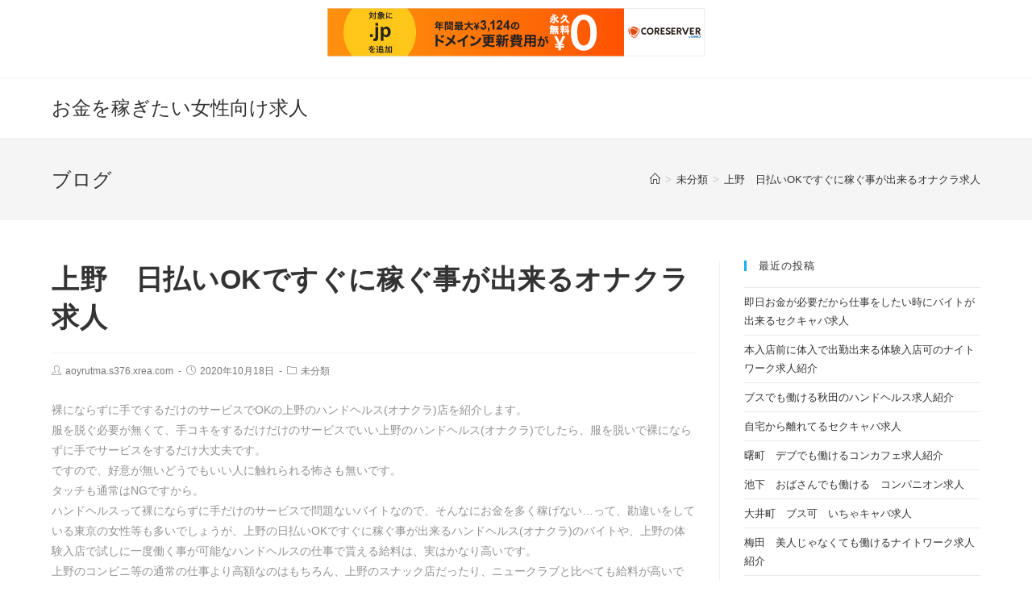

--- FILE ---
content_type: text/html; charset=UTF-8
request_url: http://aoyrutma.s376.xrea.com/?p=1834
body_size: 9874
content:
 
<!DOCTYPE html>
<html class="html" lang="ja" itemscope itemtype="http://schema.org/WebPage">
<head>
	<meta charset="UTF-8">
	<link rel="profile" href="https://gmpg.org/xfn/11">

	<title>上野　日払いOKですぐに稼ぐ事が出来るオナクラ求人 &#8211; お金を稼ぎたい女性向け求人</title>
<meta name='robots' content='max-image-preview:large' />
<meta name="viewport" content="width=device-width, initial-scale=1"><link rel="alternate" type="application/rss+xml" title="お金を稼ぎたい女性向け求人 &raquo; フィード" href="http://aoyrutma.s376.xrea.com/?feed=rss2" />
<link rel="alternate" type="application/rss+xml" title="お金を稼ぎたい女性向け求人 &raquo; コメントフィード" href="http://aoyrutma.s376.xrea.com/?feed=comments-rss2" />
<script type="text/javascript">
window._wpemojiSettings = {"baseUrl":"https:\/\/s.w.org\/images\/core\/emoji\/14.0.0\/72x72\/","ext":".png","svgUrl":"https:\/\/s.w.org\/images\/core\/emoji\/14.0.0\/svg\/","svgExt":".svg","source":{"concatemoji":"http:\/\/aoyrutma.s376.xrea.com\/wp-includes\/js\/wp-emoji-release.min.js?ver=6.2.8"}};
/*! This file is auto-generated */
!function(e,a,t){var n,r,o,i=a.createElement("canvas"),p=i.getContext&&i.getContext("2d");function s(e,t){p.clearRect(0,0,i.width,i.height),p.fillText(e,0,0);e=i.toDataURL();return p.clearRect(0,0,i.width,i.height),p.fillText(t,0,0),e===i.toDataURL()}function c(e){var t=a.createElement("script");t.src=e,t.defer=t.type="text/javascript",a.getElementsByTagName("head")[0].appendChild(t)}for(o=Array("flag","emoji"),t.supports={everything:!0,everythingExceptFlag:!0},r=0;r<o.length;r++)t.supports[o[r]]=function(e){if(p&&p.fillText)switch(p.textBaseline="top",p.font="600 32px Arial",e){case"flag":return s("\ud83c\udff3\ufe0f\u200d\u26a7\ufe0f","\ud83c\udff3\ufe0f\u200b\u26a7\ufe0f")?!1:!s("\ud83c\uddfa\ud83c\uddf3","\ud83c\uddfa\u200b\ud83c\uddf3")&&!s("\ud83c\udff4\udb40\udc67\udb40\udc62\udb40\udc65\udb40\udc6e\udb40\udc67\udb40\udc7f","\ud83c\udff4\u200b\udb40\udc67\u200b\udb40\udc62\u200b\udb40\udc65\u200b\udb40\udc6e\u200b\udb40\udc67\u200b\udb40\udc7f");case"emoji":return!s("\ud83e\udef1\ud83c\udffb\u200d\ud83e\udef2\ud83c\udfff","\ud83e\udef1\ud83c\udffb\u200b\ud83e\udef2\ud83c\udfff")}return!1}(o[r]),t.supports.everything=t.supports.everything&&t.supports[o[r]],"flag"!==o[r]&&(t.supports.everythingExceptFlag=t.supports.everythingExceptFlag&&t.supports[o[r]]);t.supports.everythingExceptFlag=t.supports.everythingExceptFlag&&!t.supports.flag,t.DOMReady=!1,t.readyCallback=function(){t.DOMReady=!0},t.supports.everything||(n=function(){t.readyCallback()},a.addEventListener?(a.addEventListener("DOMContentLoaded",n,!1),e.addEventListener("load",n,!1)):(e.attachEvent("onload",n),a.attachEvent("onreadystatechange",function(){"complete"===a.readyState&&t.readyCallback()})),(e=t.source||{}).concatemoji?c(e.concatemoji):e.wpemoji&&e.twemoji&&(c(e.twemoji),c(e.wpemoji)))}(window,document,window._wpemojiSettings);
</script>
<style type="text/css">
img.wp-smiley,
img.emoji {
	display: inline !important;
	border: none !important;
	box-shadow: none !important;
	height: 1em !important;
	width: 1em !important;
	margin: 0 0.07em !important;
	vertical-align: -0.1em !important;
	background: none !important;
	padding: 0 !important;
}
</style>
	<link rel='stylesheet' id='wp-block-library-css' href='http://aoyrutma.s376.xrea.com/wp-includes/css/dist/block-library/style.min.css?ver=6.2.8' type='text/css' media='all' />
<style id='wp-block-library-theme-inline-css' type='text/css'>
.wp-block-audio figcaption{color:#555;font-size:13px;text-align:center}.is-dark-theme .wp-block-audio figcaption{color:hsla(0,0%,100%,.65)}.wp-block-audio{margin:0 0 1em}.wp-block-code{border:1px solid #ccc;border-radius:4px;font-family:Menlo,Consolas,monaco,monospace;padding:.8em 1em}.wp-block-embed figcaption{color:#555;font-size:13px;text-align:center}.is-dark-theme .wp-block-embed figcaption{color:hsla(0,0%,100%,.65)}.wp-block-embed{margin:0 0 1em}.blocks-gallery-caption{color:#555;font-size:13px;text-align:center}.is-dark-theme .blocks-gallery-caption{color:hsla(0,0%,100%,.65)}.wp-block-image figcaption{color:#555;font-size:13px;text-align:center}.is-dark-theme .wp-block-image figcaption{color:hsla(0,0%,100%,.65)}.wp-block-image{margin:0 0 1em}.wp-block-pullquote{border-bottom:4px solid;border-top:4px solid;color:currentColor;margin-bottom:1.75em}.wp-block-pullquote cite,.wp-block-pullquote footer,.wp-block-pullquote__citation{color:currentColor;font-size:.8125em;font-style:normal;text-transform:uppercase}.wp-block-quote{border-left:.25em solid;margin:0 0 1.75em;padding-left:1em}.wp-block-quote cite,.wp-block-quote footer{color:currentColor;font-size:.8125em;font-style:normal;position:relative}.wp-block-quote.has-text-align-right{border-left:none;border-right:.25em solid;padding-left:0;padding-right:1em}.wp-block-quote.has-text-align-center{border:none;padding-left:0}.wp-block-quote.is-large,.wp-block-quote.is-style-large,.wp-block-quote.is-style-plain{border:none}.wp-block-search .wp-block-search__label{font-weight:700}.wp-block-search__button{border:1px solid #ccc;padding:.375em .625em}:where(.wp-block-group.has-background){padding:1.25em 2.375em}.wp-block-separator.has-css-opacity{opacity:.4}.wp-block-separator{border:none;border-bottom:2px solid;margin-left:auto;margin-right:auto}.wp-block-separator.has-alpha-channel-opacity{opacity:1}.wp-block-separator:not(.is-style-wide):not(.is-style-dots){width:100px}.wp-block-separator.has-background:not(.is-style-dots){border-bottom:none;height:1px}.wp-block-separator.has-background:not(.is-style-wide):not(.is-style-dots){height:2px}.wp-block-table{margin:0 0 1em}.wp-block-table td,.wp-block-table th{word-break:normal}.wp-block-table figcaption{color:#555;font-size:13px;text-align:center}.is-dark-theme .wp-block-table figcaption{color:hsla(0,0%,100%,.65)}.wp-block-video figcaption{color:#555;font-size:13px;text-align:center}.is-dark-theme .wp-block-video figcaption{color:hsla(0,0%,100%,.65)}.wp-block-video{margin:0 0 1em}.wp-block-template-part.has-background{margin-bottom:0;margin-top:0;padding:1.25em 2.375em}
</style>
<link rel='stylesheet' id='classic-theme-styles-css' href='http://aoyrutma.s376.xrea.com/wp-includes/css/classic-themes.min.css?ver=6.2.8' type='text/css' media='all' />
<style id='global-styles-inline-css' type='text/css'>
body{--wp--preset--color--black: #000000;--wp--preset--color--cyan-bluish-gray: #abb8c3;--wp--preset--color--white: #ffffff;--wp--preset--color--pale-pink: #f78da7;--wp--preset--color--vivid-red: #cf2e2e;--wp--preset--color--luminous-vivid-orange: #ff6900;--wp--preset--color--luminous-vivid-amber: #fcb900;--wp--preset--color--light-green-cyan: #7bdcb5;--wp--preset--color--vivid-green-cyan: #00d084;--wp--preset--color--pale-cyan-blue: #8ed1fc;--wp--preset--color--vivid-cyan-blue: #0693e3;--wp--preset--color--vivid-purple: #9b51e0;--wp--preset--gradient--vivid-cyan-blue-to-vivid-purple: linear-gradient(135deg,rgba(6,147,227,1) 0%,rgb(155,81,224) 100%);--wp--preset--gradient--light-green-cyan-to-vivid-green-cyan: linear-gradient(135deg,rgb(122,220,180) 0%,rgb(0,208,130) 100%);--wp--preset--gradient--luminous-vivid-amber-to-luminous-vivid-orange: linear-gradient(135deg,rgba(252,185,0,1) 0%,rgba(255,105,0,1) 100%);--wp--preset--gradient--luminous-vivid-orange-to-vivid-red: linear-gradient(135deg,rgba(255,105,0,1) 0%,rgb(207,46,46) 100%);--wp--preset--gradient--very-light-gray-to-cyan-bluish-gray: linear-gradient(135deg,rgb(238,238,238) 0%,rgb(169,184,195) 100%);--wp--preset--gradient--cool-to-warm-spectrum: linear-gradient(135deg,rgb(74,234,220) 0%,rgb(151,120,209) 20%,rgb(207,42,186) 40%,rgb(238,44,130) 60%,rgb(251,105,98) 80%,rgb(254,248,76) 100%);--wp--preset--gradient--blush-light-purple: linear-gradient(135deg,rgb(255,206,236) 0%,rgb(152,150,240) 100%);--wp--preset--gradient--blush-bordeaux: linear-gradient(135deg,rgb(254,205,165) 0%,rgb(254,45,45) 50%,rgb(107,0,62) 100%);--wp--preset--gradient--luminous-dusk: linear-gradient(135deg,rgb(255,203,112) 0%,rgb(199,81,192) 50%,rgb(65,88,208) 100%);--wp--preset--gradient--pale-ocean: linear-gradient(135deg,rgb(255,245,203) 0%,rgb(182,227,212) 50%,rgb(51,167,181) 100%);--wp--preset--gradient--electric-grass: linear-gradient(135deg,rgb(202,248,128) 0%,rgb(113,206,126) 100%);--wp--preset--gradient--midnight: linear-gradient(135deg,rgb(2,3,129) 0%,rgb(40,116,252) 100%);--wp--preset--duotone--dark-grayscale: url('#wp-duotone-dark-grayscale');--wp--preset--duotone--grayscale: url('#wp-duotone-grayscale');--wp--preset--duotone--purple-yellow: url('#wp-duotone-purple-yellow');--wp--preset--duotone--blue-red: url('#wp-duotone-blue-red');--wp--preset--duotone--midnight: url('#wp-duotone-midnight');--wp--preset--duotone--magenta-yellow: url('#wp-duotone-magenta-yellow');--wp--preset--duotone--purple-green: url('#wp-duotone-purple-green');--wp--preset--duotone--blue-orange: url('#wp-duotone-blue-orange');--wp--preset--font-size--small: 13px;--wp--preset--font-size--medium: 20px;--wp--preset--font-size--large: 36px;--wp--preset--font-size--x-large: 42px;--wp--preset--spacing--20: 0.44rem;--wp--preset--spacing--30: 0.67rem;--wp--preset--spacing--40: 1rem;--wp--preset--spacing--50: 1.5rem;--wp--preset--spacing--60: 2.25rem;--wp--preset--spacing--70: 3.38rem;--wp--preset--spacing--80: 5.06rem;--wp--preset--shadow--natural: 6px 6px 9px rgba(0, 0, 0, 0.2);--wp--preset--shadow--deep: 12px 12px 50px rgba(0, 0, 0, 0.4);--wp--preset--shadow--sharp: 6px 6px 0px rgba(0, 0, 0, 0.2);--wp--preset--shadow--outlined: 6px 6px 0px -3px rgba(255, 255, 255, 1), 6px 6px rgba(0, 0, 0, 1);--wp--preset--shadow--crisp: 6px 6px 0px rgba(0, 0, 0, 1);}:where(.is-layout-flex){gap: 0.5em;}body .is-layout-flow > .alignleft{float: left;margin-inline-start: 0;margin-inline-end: 2em;}body .is-layout-flow > .alignright{float: right;margin-inline-start: 2em;margin-inline-end: 0;}body .is-layout-flow > .aligncenter{margin-left: auto !important;margin-right: auto !important;}body .is-layout-constrained > .alignleft{float: left;margin-inline-start: 0;margin-inline-end: 2em;}body .is-layout-constrained > .alignright{float: right;margin-inline-start: 2em;margin-inline-end: 0;}body .is-layout-constrained > .aligncenter{margin-left: auto !important;margin-right: auto !important;}body .is-layout-constrained > :where(:not(.alignleft):not(.alignright):not(.alignfull)){max-width: var(--wp--style--global--content-size);margin-left: auto !important;margin-right: auto !important;}body .is-layout-constrained > .alignwide{max-width: var(--wp--style--global--wide-size);}body .is-layout-flex{display: flex;}body .is-layout-flex{flex-wrap: wrap;align-items: center;}body .is-layout-flex > *{margin: 0;}:where(.wp-block-columns.is-layout-flex){gap: 2em;}.has-black-color{color: var(--wp--preset--color--black) !important;}.has-cyan-bluish-gray-color{color: var(--wp--preset--color--cyan-bluish-gray) !important;}.has-white-color{color: var(--wp--preset--color--white) !important;}.has-pale-pink-color{color: var(--wp--preset--color--pale-pink) !important;}.has-vivid-red-color{color: var(--wp--preset--color--vivid-red) !important;}.has-luminous-vivid-orange-color{color: var(--wp--preset--color--luminous-vivid-orange) !important;}.has-luminous-vivid-amber-color{color: var(--wp--preset--color--luminous-vivid-amber) !important;}.has-light-green-cyan-color{color: var(--wp--preset--color--light-green-cyan) !important;}.has-vivid-green-cyan-color{color: var(--wp--preset--color--vivid-green-cyan) !important;}.has-pale-cyan-blue-color{color: var(--wp--preset--color--pale-cyan-blue) !important;}.has-vivid-cyan-blue-color{color: var(--wp--preset--color--vivid-cyan-blue) !important;}.has-vivid-purple-color{color: var(--wp--preset--color--vivid-purple) !important;}.has-black-background-color{background-color: var(--wp--preset--color--black) !important;}.has-cyan-bluish-gray-background-color{background-color: var(--wp--preset--color--cyan-bluish-gray) !important;}.has-white-background-color{background-color: var(--wp--preset--color--white) !important;}.has-pale-pink-background-color{background-color: var(--wp--preset--color--pale-pink) !important;}.has-vivid-red-background-color{background-color: var(--wp--preset--color--vivid-red) !important;}.has-luminous-vivid-orange-background-color{background-color: var(--wp--preset--color--luminous-vivid-orange) !important;}.has-luminous-vivid-amber-background-color{background-color: var(--wp--preset--color--luminous-vivid-amber) !important;}.has-light-green-cyan-background-color{background-color: var(--wp--preset--color--light-green-cyan) !important;}.has-vivid-green-cyan-background-color{background-color: var(--wp--preset--color--vivid-green-cyan) !important;}.has-pale-cyan-blue-background-color{background-color: var(--wp--preset--color--pale-cyan-blue) !important;}.has-vivid-cyan-blue-background-color{background-color: var(--wp--preset--color--vivid-cyan-blue) !important;}.has-vivid-purple-background-color{background-color: var(--wp--preset--color--vivid-purple) !important;}.has-black-border-color{border-color: var(--wp--preset--color--black) !important;}.has-cyan-bluish-gray-border-color{border-color: var(--wp--preset--color--cyan-bluish-gray) !important;}.has-white-border-color{border-color: var(--wp--preset--color--white) !important;}.has-pale-pink-border-color{border-color: var(--wp--preset--color--pale-pink) !important;}.has-vivid-red-border-color{border-color: var(--wp--preset--color--vivid-red) !important;}.has-luminous-vivid-orange-border-color{border-color: var(--wp--preset--color--luminous-vivid-orange) !important;}.has-luminous-vivid-amber-border-color{border-color: var(--wp--preset--color--luminous-vivid-amber) !important;}.has-light-green-cyan-border-color{border-color: var(--wp--preset--color--light-green-cyan) !important;}.has-vivid-green-cyan-border-color{border-color: var(--wp--preset--color--vivid-green-cyan) !important;}.has-pale-cyan-blue-border-color{border-color: var(--wp--preset--color--pale-cyan-blue) !important;}.has-vivid-cyan-blue-border-color{border-color: var(--wp--preset--color--vivid-cyan-blue) !important;}.has-vivid-purple-border-color{border-color: var(--wp--preset--color--vivid-purple) !important;}.has-vivid-cyan-blue-to-vivid-purple-gradient-background{background: var(--wp--preset--gradient--vivid-cyan-blue-to-vivid-purple) !important;}.has-light-green-cyan-to-vivid-green-cyan-gradient-background{background: var(--wp--preset--gradient--light-green-cyan-to-vivid-green-cyan) !important;}.has-luminous-vivid-amber-to-luminous-vivid-orange-gradient-background{background: var(--wp--preset--gradient--luminous-vivid-amber-to-luminous-vivid-orange) !important;}.has-luminous-vivid-orange-to-vivid-red-gradient-background{background: var(--wp--preset--gradient--luminous-vivid-orange-to-vivid-red) !important;}.has-very-light-gray-to-cyan-bluish-gray-gradient-background{background: var(--wp--preset--gradient--very-light-gray-to-cyan-bluish-gray) !important;}.has-cool-to-warm-spectrum-gradient-background{background: var(--wp--preset--gradient--cool-to-warm-spectrum) !important;}.has-blush-light-purple-gradient-background{background: var(--wp--preset--gradient--blush-light-purple) !important;}.has-blush-bordeaux-gradient-background{background: var(--wp--preset--gradient--blush-bordeaux) !important;}.has-luminous-dusk-gradient-background{background: var(--wp--preset--gradient--luminous-dusk) !important;}.has-pale-ocean-gradient-background{background: var(--wp--preset--gradient--pale-ocean) !important;}.has-electric-grass-gradient-background{background: var(--wp--preset--gradient--electric-grass) !important;}.has-midnight-gradient-background{background: var(--wp--preset--gradient--midnight) !important;}.has-small-font-size{font-size: var(--wp--preset--font-size--small) !important;}.has-medium-font-size{font-size: var(--wp--preset--font-size--medium) !important;}.has-large-font-size{font-size: var(--wp--preset--font-size--large) !important;}.has-x-large-font-size{font-size: var(--wp--preset--font-size--x-large) !important;}
.wp-block-navigation a:where(:not(.wp-element-button)){color: inherit;}
:where(.wp-block-columns.is-layout-flex){gap: 2em;}
.wp-block-pullquote{font-size: 1.5em;line-height: 1.6;}
</style>
<link rel='stylesheet' id='font-awesome-css' href='http://aoyrutma.s376.xrea.com/wp-content/themes/oceanwp/assets/fonts/fontawesome/css/all.min.css?ver=5.11.2' type='text/css' media='all' />
<link rel='stylesheet' id='simple-line-icons-css' href='http://aoyrutma.s376.xrea.com/wp-content/themes/oceanwp/assets/css/third/simple-line-icons.min.css?ver=2.4.0' type='text/css' media='all' />
<link rel='stylesheet' id='magnific-popup-css' href='http://aoyrutma.s376.xrea.com/wp-content/themes/oceanwp/assets/css/third/magnific-popup.min.css?ver=1.0.0' type='text/css' media='all' />
<link rel='stylesheet' id='slick-css' href='http://aoyrutma.s376.xrea.com/wp-content/themes/oceanwp/assets/css/third/slick.min.css?ver=1.6.0' type='text/css' media='all' />
<link rel='stylesheet' id='oceanwp-style-css' href='http://aoyrutma.s376.xrea.com/wp-content/themes/oceanwp/assets/css/style.min.css?ver=1.7.4' type='text/css' media='all' />
<script type='text/javascript' src='http://aoyrutma.s376.xrea.com/wp-includes/js/jquery/jquery.min.js?ver=3.6.4' id='jquery-core-js'></script>
<script type='text/javascript' src='http://aoyrutma.s376.xrea.com/wp-includes/js/jquery/jquery-migrate.min.js?ver=3.4.0' id='jquery-migrate-js'></script>
<link rel="https://api.w.org/" href="http://aoyrutma.s376.xrea.com/index.php?rest_route=/" /><link rel="alternate" type="application/json" href="http://aoyrutma.s376.xrea.com/index.php?rest_route=/wp/v2/posts/1834" /><link rel="EditURI" type="application/rsd+xml" title="RSD" href="http://aoyrutma.s376.xrea.com/xmlrpc.php?rsd" />
<link rel="wlwmanifest" type="application/wlwmanifest+xml" href="http://aoyrutma.s376.xrea.com/wp-includes/wlwmanifest.xml" />
<meta name="generator" content="WordPress 6.2.8" />
<link rel="canonical" href="http://aoyrutma.s376.xrea.com/?p=1834" />
<link rel='shortlink' href='http://aoyrutma.s376.xrea.com/?p=1834' />
<link rel="alternate" type="application/json+oembed" href="http://aoyrutma.s376.xrea.com/index.php?rest_route=%2Foembed%2F1.0%2Fembed&#038;url=http%3A%2F%2Faoyrutma.s376.xrea.com%2F%3Fp%3D1834" />
<link rel="alternate" type="text/xml+oembed" href="http://aoyrutma.s376.xrea.com/index.php?rest_route=%2Foembed%2F1.0%2Fembed&#038;url=http%3A%2F%2Faoyrutma.s376.xrea.com%2F%3Fp%3D1834&#038;format=xml" />
<!-- OceanWP CSS -->
<style type="text/css">
/* Header CSS */#site-header.has-header-media .overlay-header-media{background-color:rgba(0,0,0,0.5)}
</style>
<script type="text/javascript" charset="UTF-8" src="//cache1.value-domain.com/xrea_header.js" async="async"></script>
</head>

<body class="post-template-default single single-post postid-1834 single-format-standard wp-embed-responsive oceanwp-theme sidebar-mobile default-breakpoint has-sidebar content-right-sidebar post-in-category-%e6%9c%aa%e5%88%86%e9%a1%9e has-topbar has-breadcrumbs">

	
	<div id="outer-wrap" class="site clr">

		
		<div id="wrap" class="clr">

			

<div id="top-bar-wrap" class="clr">

	<div id="top-bar" class="clr container has-no-content">

		
		<div id="top-bar-inner" class="clr">

			

		</div><!-- #top-bar-inner -->

		
	</div><!-- #top-bar -->

</div><!-- #top-bar-wrap -->


			
<header id="site-header" class="minimal-header clr" data-height="74" itemscope="itemscope" itemtype="http://schema.org/WPHeader">

	
		
			
			<div id="site-header-inner" class="clr container">

				
				

<div id="site-logo" class="clr" itemscope itemtype="http://schema.org/Brand">

	
	<div id="site-logo-inner" class="clr">

		
			<a href="http://aoyrutma.s376.xrea.com/" rel="home" class="site-title site-logo-text">お金を稼ぎたい女性向け求人</a>

		
	</div><!-- #site-logo-inner -->

	
	
</div><!-- #site-logo -->


				
			</div><!-- #site-header-inner -->

			
			
		
				
	
</header><!-- #site-header -->


						
			<main id="main" class="site-main clr" >

				

<header class="page-header">

	
	<div class="container clr page-header-inner">

		
			<h1 class="page-header-title clr" itemprop="headline">ブログ</h1>

			
		
		<nav aria-label="パンくずリスト" class="site-breadcrumbs clr" itemprop="breadcrumb"><ol class="trail-items" itemscope itemtype="http://schema.org/BreadcrumbList"><meta name="numberOfItems" content="3" /><meta name="itemListOrder" content="Ascending" /><li class="trail-item trail-begin" itemprop="itemListElement" itemscope itemtype="https://schema.org/ListItem"><a href="http://aoyrutma.s376.xrea.com" rel="home" aria-label="ホーム" itemtype="https://schema.org/Thing" itemprop="item"><span itemprop="name"><span class="icon-home"></span><span class="breadcrumb-home has-icon">ホーム</span></span></a><span class="breadcrumb-sep">></span><meta content="1" itemprop="position" /></li><li class="trail-item" itemprop="itemListElement" itemscope itemtype="https://schema.org/ListItem"><a href="http://aoyrutma.s376.xrea.com/?cat=1" itemtype="https://schema.org/Thing" itemprop="item"><span itemprop="name">未分類</span></a><span class="breadcrumb-sep">></span><meta content="2" itemprop="position" /></li><li class="trail-item trail-end" itemprop="itemListElement" itemscope itemtype="https://schema.org/ListItem"><a href="http://aoyrutma.s376.xrea.com/?p=1834" itemtype="https://schema.org/Thing" itemprop="item"><span itemprop="name">上野　日払いOKですぐに稼ぐ事が出来るオナクラ求人</span></a><meta content="3" itemprop="position" /></li></ol></nav>
	</div><!-- .page-header-inner -->

	
	
</header><!-- .page-header -->


	
	<div id="content-wrap" class="container clr">

		
		<div id="primary" class="content-area clr">

			
			<div id="content" class="site-content clr">

				
				
<article id="post-1834">

	

<header class="entry-header clr">
	<h2 class="single-post-title entry-title" itemprop="headline">上野　日払いOKですぐに稼ぐ事が出来るオナクラ求人</h2><!-- .single-post-title -->
</header><!-- .entry-header -->



<ul class="meta clr">

	
					<li class="meta-author" itemprop="name"><i class="icon-user"></i><a href="http://aoyrutma.s376.xrea.com/?author=1" title="aoyrutma.s376.xrea.com の投稿" rel="author"  itemprop="author" itemscope="itemscope" itemtype="http://schema.org/Person">aoyrutma.s376.xrea.com</a></li>
		
		
		
		
	
		
					<li class="meta-date" itemprop="datePublished"><i class="icon-clock"></i>2020年10月18日</li>
		
		
		
	
		
		
					<li class="meta-cat"><i class="icon-folder"></i><a href="http://aoyrutma.s376.xrea.com/?cat=1" rel="category">未分類</a></li>
		
		
	
		
		
		
		
		
</ul>



<div class="entry-content clr" itemprop="text">
	<p>裸にならずに手でするだけのサービスでOKの上野のハンドヘルス(オナクラ)店を紹介します。<br />服を脱ぐ必要が無くて、手コキをするだけだけのサービスでいい上野のハンドヘルス(オナクラ)でしたら、服を脱いで裸にならずに手でサービスをするだけ大丈夫です。<br />ですので、好意が無いどうでもいい人に触れられる怖さも無いです。<br />タッチも通常はNGですから。<br />ハンドヘルスって裸にならずに手だけのサービスで問題ないバイトなので、そんなにお金を多く稼げない…って、勘違いをしている東京の女性等も多いでしょうが、上野の日払いOKですぐに稼ぐ事が出来るハンドヘルス(オナクラ)のバイトや、上野の体験入店で試しに一度働く事が可能なハンドヘルスの仕事で貰える給料は、実はかなり高いです。<br />上野のコンビニ等の通常の仕事より高額なのはもちろん、上野のスナック店だったり、ニュークラブと比べても給料が高いです。<br />気楽にバイトが出来るのに稼げる上野の日払いOKですぐに稼ぐ事が出来るハンドヘルス店や、上野のアリバイ用の店舗があるアリバイ対策が万全のオナクラ(ハンドヘルス)っていう風俗店で仕事をしたい東京の学生の女の子は、↓に掲載してるアルバイト求人情報サイトを利用して上野の日払いOKですぐに稼ぐ事が出来るハンドヘルスで稼ぎませんか？</p>
<div align="center"><a href="http://website01.xsrv.jp/wie/ap"><img decoding="async" src="http://website01.xsrv.jp/wie/ap_banner" width="300" height="250" border="0" /></a></div>
<p><span id="more-1834"></span>上野の裸にならなくて手コキだけでOKのオナクラ店は、裸にならなくて手コキだけのサービスで許される風俗の仕事なのですが、東京の20代の女の子が上野で居酒屋とかの一般的なバイト等をするよりもいっぱい稼げるというのはもちろん、上野のキャバクラ店とか、スナックと比べても沢山稼げる可能性もあるって紹介しましたが、上野の日払いOKですぐに稼ぐ事が出来るハンドヘルスにも、やっぱりリスクとかもそれなりにあります。<br />ハンドヘルスのキツい所について書かせて貰うと、オナクラは楽と言っても風俗のアルバイトですので、オナクラ(ハンドヘルス)でアルバイトをするなら恋人関係でもないどころか、タイプじゃない性的に受け付けない方とエッチな事をしないと仕事が成立しない所ですね。<br />でも、オナクラの仕事内容はピンサロよりも病まないので、未経験者が風俗で初めてするのでしたら、デリヘルとかよりしてみる価値はあるでしょう。<br />試しに上野の体入で本入店前に１日働く事が可能な服を脱がなくても大丈夫で、ハンドサービスだけで許されるオナクラ店とか、上野の日払いOKですぐに稼ぐ事が出来るオナクラ(ハンドヘルス)でバイトをやってみたいと思った東京のオナクラ未経験の女の子でしたり、30代の結婚してるけど時給の高いアルバイトでお金を稼ぎたい東京の人が居ましたら、こちらの風俗求人サイトを利用してハンドヘルス(オナクラ)で働いてみてください。<br />体入で入店前に１日働く事が出来るお触りパブ求人もありますよ♪</p>
<div align="center"><a href="http://website01.xsrv.jp/wie/ap"><img decoding="async" src="http://website01.xsrv.jp/wie/ap_banner" width="300" height="250" border="0" /></a></div>
<p><!--trackback:-->	</p>
<li><a href="https://igorujcic.com/?p=340" target="_blank" rel="noopener noreferrer">亀有　外見不問　お触りパブ求人</a></li>
<p><!--trackback:-->	</p>
<li><a href="http://iqcgw.s100.xrea.com/?p=8" target="_blank" rel="noopener noreferrer">奈良　在宅OKのチャットガールのバイト求人紹介</a></li>
<p><!--trackback:-->	</p>
<li><a href="http://nsdovhq.s377.xrea.com/?p=10" target="_blank" rel="noopener noreferrer">兵庫　携帯があれば在宅でも仕事が出来るチャットレディ求人</a></li>
<p></p>
<li><a href="https://xn--gmqx0am57d6s4b.xyz/seikan/67/">郡山　性感エステ　求人</a></li>
<p></p>
<li><a href="https://xn--gmqx0am57d6s4b.xyz/kaisyun/295/">練馬　回春エステ　求人</a></li>
<p></p>
</div><!-- .entry -->

<div class="post-tags clr">
	</div>



	<section id="related-posts" class="clr">

		<h3 class="theme-heading related-posts-title">
			<span class="text">おすすめ</span>
		</h3>

		<div class="oceanwp-row clr">

			
			
				
				<article class="related-post clr col span_1_of_3 col-1 post-6715 post type-post status-publish format-standard hentry category-1 entry">

					
					<h3 class="related-post-title">
						<a href="http://aoyrutma.s376.xrea.com/?p=6715" title="御徒町　風俗より楽な　セクキャバ求人" rel="bookmark">御徒町　風俗より楽な　セクキャバ求人</a>
					</h3><!-- .related-post-title -->
									
					<time class="published" datetime="2024-11-20T14:06:10+09:00"><i class="icon-clock"></i>2024年11月20日</time>

				</article><!-- .related-post -->
				
				
			
				
				<article class="related-post clr col span_1_of_3 col-2 post-3746 post type-post status-publish format-standard hentry category-1 entry">

					
					<h3 class="related-post-title">
						<a href="http://aoyrutma.s376.xrea.com/?p=3746" title="五反田　自宅でアルバイトが出来る　メールレディ求人" rel="bookmark">五反田　自宅でアルバイトが出来る　メールレディ求人</a>
					</h3><!-- .related-post-title -->
									
					<time class="published" datetime="2022-11-08T10:21:37+09:00"><i class="icon-clock"></i>2022年11月8日</time>

				</article><!-- .related-post -->
				
				
			
				
				<article class="related-post clr col span_1_of_3 col-3 post-562 post type-post status-publish format-standard hentry category-1 entry">

					
					<h3 class="related-post-title">
						<a href="http://aoyrutma.s376.xrea.com/?p=562" title="田無　ぽっちゃりでも働けるキャバクラ求人キャバクラ店員募集の求人紹介" rel="bookmark">田無　ぽっちゃりでも働けるキャバクラ求人キャバクラ店員募集の求人紹介</a>
					</h3><!-- .related-post-title -->
									
					<time class="published" datetime="2020-04-14T18:55:15+09:00"><i class="icon-clock"></i>2020年4月14日</time>

				</article><!-- .related-post -->
				
				
			
		</div><!-- .oceanwp-row -->

	</section><!-- .related-posts -->



 
</article>
				
			</div><!-- #content -->

			
		</div><!-- #primary -->

		

<aside id="right-sidebar" class="sidebar-container widget-area sidebar-primary" itemscope="itemscope" itemtype="http://schema.org/WPSideBar">

	
	<div id="right-sidebar-inner" class="clr">

		
		<div id="recent-posts-2" class="sidebar-box widget_recent_entries clr">
		<h4 class="widget-title">最近の投稿</h4>
		<ul>
											<li>
					<a href="http://aoyrutma.s376.xrea.com/?p=7920">即日お金が必要だから仕事をしたい時にバイトが出来るセクキャバ求人</a>
									</li>
											<li>
					<a href="http://aoyrutma.s376.xrea.com/?p=7918">本入店前に体入で出勤出来る体験入店可のナイトワーク求人紹介</a>
									</li>
											<li>
					<a href="http://aoyrutma.s376.xrea.com/?p=7916">ブスでも働ける秋田のハンドヘルス求人紹介</a>
									</li>
											<li>
					<a href="http://aoyrutma.s376.xrea.com/?p=7914">自宅から離れてるセクキャバ求人</a>
									</li>
											<li>
					<a href="http://aoyrutma.s376.xrea.com/?p=7912">曙町　デブでも働けるコンカフェ求人紹介</a>
									</li>
											<li>
					<a href="http://aoyrutma.s376.xrea.com/?p=7910">池下　おばさんでも働ける　コンパニオン求人</a>
									</li>
											<li>
					<a href="http://aoyrutma.s376.xrea.com/?p=7908">大井町　ブス可　いちゃキャバ求人</a>
									</li>
											<li>
					<a href="http://aoyrutma.s376.xrea.com/?p=7906">梅田　美人じゃなくても働けるナイトワーク求人紹介</a>
									</li>
											<li>
					<a href="http://aoyrutma.s376.xrea.com/?p=7904">東京　可愛くなくても働けるキャバクラ求人紹介</a>
									</li>
											<li>
					<a href="http://aoyrutma.s376.xrea.com/?p=7902">大分　時給が良い　セクキャバ求人</a>
									</li>
											<li>
					<a href="http://aoyrutma.s376.xrea.com/?p=7900">赤坂　デブでも良い夜職求人</a>
									</li>
											<li>
					<a href="http://aoyrutma.s376.xrea.com/?p=7898">蒲田　デブでも働けるお触りパブ求人紹介</a>
									</li>
											<li>
					<a href="http://aoyrutma.s376.xrea.com/?p=7896">中村　デブでも働ける熟女キャバクラ求人紹介</a>
									</li>
											<li>
					<a href="http://aoyrutma.s376.xrea.com/?p=7894">大和　ブス可　夜の仕事求人</a>
									</li>
											<li>
					<a href="http://aoyrutma.s376.xrea.com/?p=7892">デブでも良い　秋田　昼キャバ求人</a>
									</li>
											<li>
					<a href="http://aoyrutma.s376.xrea.com/?p=7890">体入で入店前に働く事が出来るデリヘル求人紹介</a>
									</li>
											<li>
					<a href="http://aoyrutma.s376.xrea.com/?p=7888">おばさんでも働ける朝霞のソープランド求人紹介</a>
									</li>
											<li>
					<a href="http://aoyrutma.s376.xrea.com/?p=7886">おばさんでも働ける柴田のセクシーパブ求人紹介</a>
									</li>
											<li>
					<a href="http://aoyrutma.s376.xrea.com/?p=7884">静岡　オナニーを見てるだけでOKなオナクラ求人</a>
									</li>
											<li>
					<a href="http://aoyrutma.s376.xrea.com/?p=7882">ブスでも働ける川西の箱ヘル求人紹介</a>
									</li>
					</ul>

		</div><div id="archives-2" class="sidebar-box widget_archive clr"><h4 class="widget-title">アーカイブ</h4>
			<ul>
					<li><a href='http://aoyrutma.s376.xrea.com/?m=202601'>2026年1月</a></li>
	<li><a href='http://aoyrutma.s376.xrea.com/?m=202512'>2025年12月</a></li>
	<li><a href='http://aoyrutma.s376.xrea.com/?m=202511'>2025年11月</a></li>
	<li><a href='http://aoyrutma.s376.xrea.com/?m=202510'>2025年10月</a></li>
	<li><a href='http://aoyrutma.s376.xrea.com/?m=202509'>2025年9月</a></li>
	<li><a href='http://aoyrutma.s376.xrea.com/?m=202508'>2025年8月</a></li>
	<li><a href='http://aoyrutma.s376.xrea.com/?m=202507'>2025年7月</a></li>
	<li><a href='http://aoyrutma.s376.xrea.com/?m=202506'>2025年6月</a></li>
	<li><a href='http://aoyrutma.s376.xrea.com/?m=202505'>2025年5月</a></li>
	<li><a href='http://aoyrutma.s376.xrea.com/?m=202504'>2025年4月</a></li>
	<li><a href='http://aoyrutma.s376.xrea.com/?m=202503'>2025年3月</a></li>
	<li><a href='http://aoyrutma.s376.xrea.com/?m=202502'>2025年2月</a></li>
	<li><a href='http://aoyrutma.s376.xrea.com/?m=202501'>2025年1月</a></li>
	<li><a href='http://aoyrutma.s376.xrea.com/?m=202412'>2024年12月</a></li>
	<li><a href='http://aoyrutma.s376.xrea.com/?m=202411'>2024年11月</a></li>
	<li><a href='http://aoyrutma.s376.xrea.com/?m=202410'>2024年10月</a></li>
	<li><a href='http://aoyrutma.s376.xrea.com/?m=202409'>2024年9月</a></li>
	<li><a href='http://aoyrutma.s376.xrea.com/?m=202408'>2024年8月</a></li>
	<li><a href='http://aoyrutma.s376.xrea.com/?m=202407'>2024年7月</a></li>
	<li><a href='http://aoyrutma.s376.xrea.com/?m=202406'>2024年6月</a></li>
	<li><a href='http://aoyrutma.s376.xrea.com/?m=202405'>2024年5月</a></li>
	<li><a href='http://aoyrutma.s376.xrea.com/?m=202404'>2024年4月</a></li>
	<li><a href='http://aoyrutma.s376.xrea.com/?m=202403'>2024年3月</a></li>
	<li><a href='http://aoyrutma.s376.xrea.com/?m=202402'>2024年2月</a></li>
	<li><a href='http://aoyrutma.s376.xrea.com/?m=202401'>2024年1月</a></li>
	<li><a href='http://aoyrutma.s376.xrea.com/?m=202312'>2023年12月</a></li>
	<li><a href='http://aoyrutma.s376.xrea.com/?m=202311'>2023年11月</a></li>
	<li><a href='http://aoyrutma.s376.xrea.com/?m=202310'>2023年10月</a></li>
	<li><a href='http://aoyrutma.s376.xrea.com/?m=202309'>2023年9月</a></li>
	<li><a href='http://aoyrutma.s376.xrea.com/?m=202308'>2023年8月</a></li>
	<li><a href='http://aoyrutma.s376.xrea.com/?m=202307'>2023年7月</a></li>
	<li><a href='http://aoyrutma.s376.xrea.com/?m=202306'>2023年6月</a></li>
	<li><a href='http://aoyrutma.s376.xrea.com/?m=202305'>2023年5月</a></li>
	<li><a href='http://aoyrutma.s376.xrea.com/?m=202304'>2023年4月</a></li>
	<li><a href='http://aoyrutma.s376.xrea.com/?m=202303'>2023年3月</a></li>
	<li><a href='http://aoyrutma.s376.xrea.com/?m=202302'>2023年2月</a></li>
	<li><a href='http://aoyrutma.s376.xrea.com/?m=202301'>2023年1月</a></li>
	<li><a href='http://aoyrutma.s376.xrea.com/?m=202212'>2022年12月</a></li>
	<li><a href='http://aoyrutma.s376.xrea.com/?m=202211'>2022年11月</a></li>
	<li><a href='http://aoyrutma.s376.xrea.com/?m=202210'>2022年10月</a></li>
	<li><a href='http://aoyrutma.s376.xrea.com/?m=202209'>2022年9月</a></li>
	<li><a href='http://aoyrutma.s376.xrea.com/?m=202208'>2022年8月</a></li>
	<li><a href='http://aoyrutma.s376.xrea.com/?m=202207'>2022年7月</a></li>
	<li><a href='http://aoyrutma.s376.xrea.com/?m=202206'>2022年6月</a></li>
	<li><a href='http://aoyrutma.s376.xrea.com/?m=202205'>2022年5月</a></li>
	<li><a href='http://aoyrutma.s376.xrea.com/?m=202204'>2022年4月</a></li>
	<li><a href='http://aoyrutma.s376.xrea.com/?m=202203'>2022年3月</a></li>
	<li><a href='http://aoyrutma.s376.xrea.com/?m=202202'>2022年2月</a></li>
	<li><a href='http://aoyrutma.s376.xrea.com/?m=202201'>2022年1月</a></li>
	<li><a href='http://aoyrutma.s376.xrea.com/?m=202112'>2021年12月</a></li>
	<li><a href='http://aoyrutma.s376.xrea.com/?m=202111'>2021年11月</a></li>
	<li><a href='http://aoyrutma.s376.xrea.com/?m=202110'>2021年10月</a></li>
	<li><a href='http://aoyrutma.s376.xrea.com/?m=202109'>2021年9月</a></li>
	<li><a href='http://aoyrutma.s376.xrea.com/?m=202108'>2021年8月</a></li>
	<li><a href='http://aoyrutma.s376.xrea.com/?m=202107'>2021年7月</a></li>
	<li><a href='http://aoyrutma.s376.xrea.com/?m=202106'>2021年6月</a></li>
	<li><a href='http://aoyrutma.s376.xrea.com/?m=202105'>2021年5月</a></li>
	<li><a href='http://aoyrutma.s376.xrea.com/?m=202104'>2021年4月</a></li>
	<li><a href='http://aoyrutma.s376.xrea.com/?m=202103'>2021年3月</a></li>
	<li><a href='http://aoyrutma.s376.xrea.com/?m=202102'>2021年2月</a></li>
	<li><a href='http://aoyrutma.s376.xrea.com/?m=202101'>2021年1月</a></li>
	<li><a href='http://aoyrutma.s376.xrea.com/?m=202012'>2020年12月</a></li>
	<li><a href='http://aoyrutma.s376.xrea.com/?m=202011'>2020年11月</a></li>
	<li><a href='http://aoyrutma.s376.xrea.com/?m=202010'>2020年10月</a></li>
	<li><a href='http://aoyrutma.s376.xrea.com/?m=202009'>2020年9月</a></li>
	<li><a href='http://aoyrutma.s376.xrea.com/?m=202008'>2020年8月</a></li>
	<li><a href='http://aoyrutma.s376.xrea.com/?m=202007'>2020年7月</a></li>
	<li><a href='http://aoyrutma.s376.xrea.com/?m=202006'>2020年6月</a></li>
	<li><a href='http://aoyrutma.s376.xrea.com/?m=202005'>2020年5月</a></li>
	<li><a href='http://aoyrutma.s376.xrea.com/?m=202004'>2020年4月</a></li>
	<li><a href='http://aoyrutma.s376.xrea.com/?m=202003'>2020年3月</a></li>
	<li><a href='http://aoyrutma.s376.xrea.com/?m=202002'>2020年2月</a></li>
	<li><a href='http://aoyrutma.s376.xrea.com/?m=202001'>2020年1月</a></li>
			</ul>

			</div>
	</div><!-- #sidebar-inner -->

	
</aside><!-- #right-sidebar -->


	</div><!-- #content-wrap -->

	

        </main><!-- #main -->

        
        
        
            
<footer id="footer" class="site-footer" itemscope="itemscope" itemtype="http://schema.org/WPFooter">

    
    <div id="footer-inner" class="clr">

        

<div id="footer-widgets" class="oceanwp-row clr">

	
	<div class="footer-widgets-inner container">

        			<div class="footer-box span_1_of_4 col col-1">
							</div><!-- .footer-one-box -->

							<div class="footer-box span_1_of_4 col col-2">
									</div><!-- .footer-one-box -->
						
							<div class="footer-box span_1_of_4 col col-3 ">
									</div><!-- .footer-one-box -->
			
							<div class="footer-box span_1_of_4 col col-4">
									</div><!-- .footer-box -->
			
		
	</div><!-- .container -->

	
</div><!-- #footer-widgets -->



<div id="footer-bottom" class="clr no-footer-nav">

	
	<div id="footer-bottom-inner" class="container clr">

		
		
			<div id="copyright" class="clr" role="contentinfo">
				Copyright - OceanWP Theme by Nick			</div><!-- #copyright -->

		
	</div><!-- #footer-bottom-inner -->

	
</div><!-- #footer-bottom -->

        
    </div><!-- #footer-inner -->

    
</footer><!-- #footer -->            
        
                        
    </div><!-- #wrap -->

    
</div><!-- #outer-wrap -->



<a id="scroll-top" class="scroll-top-right" href="#"><span class="fa fa-angle-up"></span></a>


<div id="sidr-close">
	<a href="#" class="toggle-sidr-close">
		<i class="icon icon-close"></i><span class="close-text">メニューを閉じる</span>
	</a>
</div>
    
    
<div id="mobile-menu-search" class="clr">
	<form method="get" action="http://aoyrutma.s376.xrea.com/" class="mobile-searchform">
		<input type="search" name="s" autocomplete="off" placeholder="検索" />
		<button type="submit" class="searchform-submit">
			<i class="icon icon-magnifier"></i>
		</button>
					</form>
</div><!-- .mobile-menu-search -->

<script type='text/javascript' src='http://aoyrutma.s376.xrea.com/wp-includes/js/imagesloaded.min.js?ver=4.1.4' id='imagesloaded-js'></script>
<script type='text/javascript' src='http://aoyrutma.s376.xrea.com/wp-content/themes/oceanwp/assets/js/third/magnific-popup.min.js?ver=1.7.4' id='magnific-popup-js'></script>
<script type='text/javascript' src='http://aoyrutma.s376.xrea.com/wp-content/themes/oceanwp/assets/js/third/lightbox.min.js?ver=1.7.4' id='oceanwp-lightbox-js'></script>
<script type='text/javascript' id='oceanwp-main-js-extra'>
/* <![CDATA[ */
var oceanwpLocalize = {"isRTL":"","menuSearchStyle":"drop_down","sidrSource":"#sidr-close, #site-navigation, #mobile-menu-search","sidrDisplace":"1","sidrSide":"left","sidrDropdownTarget":"icon","verticalHeaderTarget":"icon","customSelects":".woocommerce-ordering .orderby, #dropdown_product_cat, .widget_categories select, .widget_archive select, .single-product .variations_form .variations select"};
/* ]]> */
</script>
<script type='text/javascript' src='http://aoyrutma.s376.xrea.com/wp-content/themes/oceanwp/assets/js/main.min.js?ver=1.7.4' id='oceanwp-main-js'></script>
<!--[if lt IE 9]>
<script type='text/javascript' src='http://aoyrutma.s376.xrea.com/wp-content/themes/oceanwp/assets/js//third/html5.min.js?ver=1.7.4' id='html5shiv-js'></script>
<![endif]-->
</body>
</html>